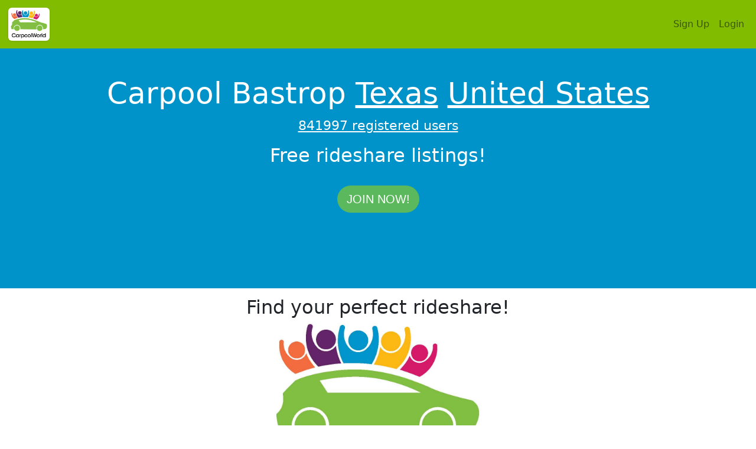

--- FILE ---
content_type: text/html; charset=UTF-8
request_url: https://www.carpoolworld.com/carpool.html?to=Bastrop&wc=USA,US&ws=TX&lat=30.1113000&lon=-97.3500790
body_size: 8747
content:
<!DOCTYPE html>
<html xmlns="https://www.w3.org/1999/xhtml"   xml:lang="EN" lang="EN" dir="ltr">
<head>
<title>Carpool Bastrop (TX) Texas Rideshare</title>
<meta http-equiv="Content-Type" content="text/html; charset=utf-8" />
<meta name="description" content="Carpool Bastrop (TX) Texas Rideshare. FREE, find a carpool to work, school or any trip. Build a private website for co-workers, parents or students!" />
<meta property="og:description" content="Carpool Bastrop (TX) Texas Rideshare. FREE, find a carpool to work, school or any trip. Build a private website for co-workers, parents or students!" />
<meta name="keywords" content="Bastrop,Texas,(TX),United States,USA,carpool,rideshare,vanpool,liftshare,carshare,trips,ride,carpooling,commute,website" />
<meta name="geo.position" content="30.1113;-97.350079" />
<meta name="geo.placename" content="Bastrop" />
<meta name="geo.country" content="US" />
<meta name="geo.region" content="US-TX" />
<meta property="og:title" content="CarpoolWorld"/>
<meta property="og:type" content="website"/>
<meta property="og:url" content="https://www.carpoolworld.com/"/>
<meta property="og:image" content="https://www.carpoolworld.com/images/logo_v3/carpoolworld_logo_3_200.png"/>
<meta property="fb:admins" content="carpoolworld"/>
<meta property="fb:app_id" content="121054607923167"/>
<meta property="og:locale" content="en_US" />
<meta name="apple-mobile-web-app-capable" content="yes" />
<meta name="apple-mobile-web-app-status-bar-style" content="black" />

<link rel="alternate" type="application/rss+xml" href="https://www.carpoolworld.com/carpool.html?RSS=GO&olat=30.1113&olon=-97.350079&lat=30.1113&lon=-97.350079&home_street=&hf=Bastrop&hp=TX&hz=&hc=USA,US&rh=3&to=Bastrop&ws=TX&wz=&wc=USA,US&rw=0.9&nh=&event=" title="carpoolworld.com latest carpool rides Carpool Bastrop" />


<link rel="alternate" href="https://www.carpoolworld.com/carpool.html?form_language=EN&olat=30.1113&olon=-97.350079&lat=30.1113&lon=-97.350079&home_street=&hf=Bastrop&hp=TX&hz=&hc=USA,US&rh=3&to=Bastrop&ws=TX&wz=&wc=USA,US&rw=0.9&nh=&event=" hreflang="en" />	
<link rel="alternate" href="https://www.carpoolworld.com/carpool.html?form_language=FR&olat=30.1113&olon=-97.350079&lat=30.1113&lon=-97.350079&home_street=&hf=Bastrop&hp=TX&hz=&hc=USA,US&rh=3&to=Bastrop&ws=TX&wz=&wc=USA,US&rw=0.9&nh=&event=" hreflang="fr" />
<link rel="alternate" href="https://www.carpoolworld.com/carpool.html?form_language=ES&olat=30.1113&olon=-97.350079&lat=30.1113&lon=-97.350079&home_street=&hf=Bastrop&hp=TX&hz=&hc=USA,US&rh=3&to=Bastrop&ws=TX&wz=&wc=USA,US&rw=0.9&nh=&event=" hreflang="es" />
	


<script type="application/ld+json">
{
  "@context" : "http://schema.org",
  "@type" : "Organization",
  "url" : "https://www.carpoolworld.com/",
  "sameAs" : ["https://www.facebook.com/Carpoolworld-43352179145/",	 	 			
              "https://twitter.com/carpoolworld"],  
  "name" : "carpoolworld.com",
  "description" : "Carpoolworld connects commuters and one-time travelers everywhere to save money and reduce environmental impacts by sharing their transportation for similar and compatible journeys",
  "logo": "https://www.carpoolworld.com/images/logo_v3/carpoolworld_logo_3_200.png",
  "areaServed" : ["US","CA","AF","AL","DZ","AS","AD","AO","AI","AQ","AG","AR","AM","AW","AU","AT","AJ","BS","BH","BD","BB","BY","BE","BZ","BJ","BM","BT","BO","BA","BW","BV","BR","IO","BN","BG","BF","BI","BY","KH","CM","CV","KY","CF","TD","CL","CN","CX","CC","CO","KM","CG","ZR","CK","CR","HR","CU","CY","CZ","DK","DJ","DM","DO","TP","EC","EG","SV","GQ","ER","EE","ET","FK","FO","FJ","FI","FR","GF","PF","TF","GA","GM","GE","DE","GH","GI","UK","GR","GL","GD","GP","GU","GT","GN","GW","GY","HT","HM","VA","HN","HK","HU","IS","IN","ID","IR","IQ","IE","IL","IT","JM","JP","JO","KZ","KE","KI","KR","KW","KG","LA","LV","LB","LS","LR","LY","LI","LT","LU","MO","MK","MG","MW","MY","MV","ML","MT","MH","MQ","MR","MU","YT","MX","FM","MD","MC","MN","MS","MA","MZ","MM","NA","NR","NP","NL","AN","NC","NZ","NI","NE","NG","NU","NF","MP","NO","OM","PK","PW","PA","PG","PY","PE","PH","PN","PL","PT","PR","QA","RE","RO","RU","RW","KN","LC","VC","WS","SM","ST","SA","SN","SC","SL","SG","SK","SI","SB","SO","ZA","GS","ES","LK","SH","PM","SD","SR","SJ","SZ","SE","CH","SY","TW","TJ","TZ","TH","TG","TK","TO","TT","TN","TR","TM","TC","TV","UG","UA","AE","UM","UY","UZ","VU","UE","VN","VG","VI","WF","EH","YE","ZM","ZW","CI","RS","ME"],
  "contactPoint": [
  { "@type": "ContactPoint",
    "telephone": "+1-908-456-6637",
    "contactType": "Sales",
    "availableLanguage" : ["English","French"]}
	]  
}
</script>
<script type="application/ld+json">
{
  "@context" : "http://schema.org",  
  "@type" : "WebSite",
  "name" : "carpoolworld.com",
  "url" : "https://www.carpoolworld.com/",
  "description" :"Carpool Bastrop Texas United States"  
}
</script>				
				
	<meta name="viewport" content="width=device-width, initial-scale=1, maximum-scale=1">
	<meta name="theme-color" content="#82BC00"/>
	<link href="https://cdn.jsdelivr.net/npm/bootstrap@5.1.1/dist/css/bootstrap.min.css" rel="stylesheet" integrity="sha384-F3w7mX95PdgyTmZZMECAngseQB83DfGTowi0iMjiWaeVhAn4FJkqJByhZMI3AhiU" crossorigin="anonymous">
<link href="https://www.carpoolworld.com/sass_style_2021.css" rel="stylesheet" >
	<link rel="shortcut icon" type="image/x-icon" href="https://www.carpoolworld.com/favicon.ico"  />
	
	<script src="https://ajax.googleapis.com/ajax/libs/jquery/1.12.4/jquery.min.js"></script>
	<script src="https://ajax.googleapis.com/ajax/libs/jqueryui/1.12.1/jquery-ui.min.js"></script>
	<link rel="manifest" href="manifest.json" >
	
	<script defer type="text/javascript" src="https://www.carpoolworld.com/jquery-eu-cookie-law-popup.js"></script>
	
	<script src="https://www.carpoolworld.com/scrollreveal.min.js"></script>
	<script defer type="text/javascript" src="https://www.carpoolworld.com/base_effect_script.js"></script>
	
</head>
<body id="page-top">
	<nav id="mainNav" class="navbar navbar-expand-lg navbar-light navbar-custom fixed-top" >
  <div class="container-fluid">
  	<a  class="top_logo_box navbar-brand" href="https://www.carpoolworld.com/carpool_ride.html"><img src="https://www.carpoolworld.com/images/logo_v3/carpoolworld_logo_3_200.png" alt="carpoolworld.com"  class="border-0 top_logo_width img-polaroid img-thumbnail" width="70" height="56"/></a>

    <button class="navbar-toggler" type="button" data-bs-toggle="collapse" data-bs-target="#navbarTogglerMainMenu" aria-controls="navbarTogglerMainMenu" aria-expanded="false" aria-label="Toggle navigation">
      <span class="navbar-toggler-icon"></span>
    </button><div class="collapse navbar-collapse float-start" id="navbarTogglerMainMenu" >  <ul class="navbar-nav me-auto mb-2 mb-lg-0" >   
  


</ul> <ul class="nav navbar-nav navbar-right" > 
			<li class="nav-item">
			<a class="nav-link" href="/join.html">Sign Up</a>
			</li>
			<li class="nav-item"><a class="nav-link" href="/login.html">
			<i class="fas fa-user"></i> Login</a>
			</li>
		</ul>
		
</div>
</div>
	</div>
	</nav>
		
	<div class="jumbotron jumbotron-alternate-4" >
		<div class="container">
		<h1 class="text-break">Carpool Bastrop  <a href="https://www.carpoolworld.com/carpool_Texas_USA_favorites.html">Texas</a> <a href="https://www.carpoolworld.com/carpool_UNITED_STATES_favorites.html">United States</a></h1>
		<p><a href="/free-carpool-listings.html" title="registered users">841997 registered users</a></p><h2>Free rideshare listings!</h2>
		<br/><a class="btn btn-success btn-lg btn-rounded sr-icons" href="join.html">Join now!</a>
	</div>
	</div>
<div class="jumbotron jumbotron-alternate-2 nopadding-top-smallpbot">
	<div class="container">
		<h2>Find your perfect rideshare!</h2><div class="text-center padding_1"><img src="/images/logo_v3/carpool_map.jpg" class="full_image_centered"  alt="Carpool map" />
			</div>
			</div>
		<div class="alternate-3">
			<div class="container">	
		
		<h3 class="text-center fw-lighter">Carpool listings</h3>
	
	<div class="row mb-2">
	
	<div class="col">
		<div class="card  bg-light">
  
		<div class="card-header">
		 <div class="row">		
		 	<div class="offset-10 col-2 text-end"></div></div></div>
		 <div class="card-body">
		<div class="row">
			<div class="col-12 text-center">
				<h4><a class="fs-2 fw-light text-decoration-none" title="Find more trips from Killeen to Pflugerville, Texas, United States"  data-bs-toggle="tooltip" data-bs-placement="bottom" href="https://www.carpoolworld.com/carpool_.html?hf=Killeen&hp=TX&hz=&hc=USA%2CUS&to=Pflugerville&ws=TX&wz=78660&wc=USA%2CUS&olat=31.1212466&olon=-97.7331690&lat=30.4318656&lon=-97.5992147"  >Killeen to Pflugerville, Texas, United States</a></h4>
			</div>
		</div><div class="col-12 col-sm-12 col-md-12 text-center"><span class="fs-4">Passenger</span></div>
			<div class="col-12 col-sm-12 col-md-12 text-center fs-4">Mon Tue Wed Thu Sun  6pm - 4:45am<br/>Regular Schedule (Return)		
		</div><div class="row"></div>
		 </div>
			</div>
	<div class="row mb-2">
	
	<div class="col">
		<div class="card  bg-light">
  
		<div class="card-header">
		 <div class="row">		
		 	<div class="offset-10 col-2 text-end"></div><div class="col-12 text-center text-muted"><small>#carpool #vanpool #taxishare</small></div></div></div>
		 <div class="card-body">
		<div class="row">
			<div class="col-12 text-center">
				<h4><a class="fs-2 fw-light text-decoration-none" title="Find more trips from Pflugerville to Austin, Texas, United States"  data-bs-toggle="tooltip" data-bs-placement="bottom" href="https://www.carpoolworld.com/carpool_.html?hf=Pflugerville&hp=TX&hz=79660&hc=USA%2CUS&to=Austin&ws=TX&wz=78744&wc=USA%2CUS&olat=30.4383252&olon=-97.5583025&lat=30.2073826&lon=-97.7242408"  >Pflugerville to Austin, Texas, United States</a></h4>
			</div>
		</div><div class="col-12 col-sm-12 col-md-12 text-center"><span class="fs-4">Passenger</span></div>
			<div class="col-12 col-sm-12 col-md-12 text-center fs-4">Mon Tue Wed Thu  7:30am - 4:45pm<br/>Regular Schedule (Return)		
		</div><div class="row">
		<div class="col-12 text-center more lead">
			 I&#039;ll be traveling to office on regularly.

I need carpool ASAP.
To discuss please reach out to me on my number.
			</div></div>
		 </div>
			</div>
	<div class="row mb-2">
	
	<div class="col">
		<div class="card  bg-light">
  
		<div class="card-header">
		 <div class="row">		
		 	<div class="offset-10 col-2 text-end"></div><div class="col-12 text-center text-muted"><small>#carpool #vanpool #taxishare #masstransportation</small></div></div></div>
		 <div class="card-body">
		<div class="row">
			<div class="col-12 text-center">
				<h4><a class="fs-2 fw-light text-decoration-none" title="Find more trips from Temple to Austin Texas, Texas, United States"  data-bs-toggle="tooltip" data-bs-placement="bottom" href="https://www.carpoolworld.com/carpool_.html?hf=Temple&hp=TX&hz=&hc=USA%2CUS&to=Austin+Texas&ws=TX&wz=&wc=USA%2CUS&olat=30.3507959&olon=-97.6418435&lat=30.2671530&lon=-97.7430608"  >Temple to Austin Texas, Texas, United States</a></h4>
			</div>
		</div><div class="col-12 col-sm-12 col-md-12 text-center"><div><span class="fs-4">Driver or passenger</span></div></div>
			<div class="col-12 col-sm-12 col-md-12 text-center fs-4">Flexible  (Return)		
		</div><div class="row">
		<div class="col-12 text-center more lead">
			 Need to be in Austin around 7:30 am and return to Temple around 6 pm 
			</div></div>
		 </div>
			</div>
	<div class="row mb-2">
	
	<div class="col">
		<div class="card  bg-light">
  
		<div class="card-header">
		 <div class="row">		
		 	<div class="offset-10 col-2 text-end"></div><div class="col-12 text-center text-muted"><small>#carpool</small></div></div></div>
		 <div class="card-body">
		<div class="row">
			<div class="col-12 text-center">
				<h4><a class="fs-2 fw-light text-decoration-none" title="Find more trips from Leander to Austin, Texas, United States"  data-bs-toggle="tooltip" data-bs-placement="bottom" href="https://www.carpoolworld.com/carpool_.html?hf=Leander&hp=TX&hz=78641&hc=USA%2CUS&to=Austin&ws=TX&wz=78703&wc=USA%2CUS&olat=30.5639319&olon=-97.7744162&lat=30.2700075&lon=-97.7522941"  >Leander to Austin, Texas, United States</a></h4>
			</div>
		</div><div class="col-12 col-sm-12 col-md-12 text-center"><span class="fs-4">Passenger</span></div>
			<div class="col-12 col-sm-12 col-md-12 text-center fs-4">Mon Tue Wed Thu Sun  8am - 4:30pm<br/>Regular Schedule (Return)		
		</div><div class="row">
		<div class="col-12 text-center more lead">
			 I am looking for Female car pool, round trip from my home in Leander to office in Austin. Please send me an email so that we can share contact and then discuss.
			</div></div>
		 </div>
			</div>
	<div class="row mb-2">
	
	<div class="col">
		<div class="card  bg-light">
  
		<div class="card-header">
		 <div class="row">		
		 	<div class="offset-10 col-2 text-end"></div><div class="col-12 text-center text-muted"><small>#carpool #vanpool</small></div></div></div>
		 <div class="card-body">
		<div class="row">
			<div class="col-12 text-center">
				<h4><a class="fs-2 fw-light text-decoration-none" title="Find more trips from Austin to Austin, Texas, United States"  data-bs-toggle="tooltip" data-bs-placement="bottom" href="https://www.carpoolworld.com/carpool_.html?hf=Austin&hp=TX&hz=78751&hc=USA%2CUS&to=Austin&ws=TX&wz=78759&wc=USA%2CUS&olat=30.3164786&olon=-97.7222512&lat=30.4317151&lon=-97.7659713"  >Austin to Austin, Texas, United States</a></h4>
			</div>
		</div><div class="col-12 col-sm-12 col-md-12 text-center"><span class="fs-4">Passenger</span></div>
			<div class="col-12 col-sm-12 col-md-12 text-center fs-4">Tue Wed Thu Fri  7:45am - 5:15pm<br/>Regular Schedule (Return)		
		</div><div class="row"></div>
		 </div>
			</div>
	<div class="row mb-2">
	
	<div class="col">
		<div class="card  bg-light">
  
		<div class="card-header">
		 <div class="row">		
		 	<div class="offset-10 col-2 text-end"></div><div class="col-12 text-center text-muted"><small>#carpool #vanpool</small></div></div></div>
		 <div class="card-body">
		<div class="row">
			<div class="col-12 text-center">
				<h4><a class="fs-2 fw-light text-decoration-none" title="Find more trips from Austin to Austin, Texas, United States"  data-bs-toggle="tooltip" data-bs-placement="bottom" href="https://www.carpoolworld.com/carpool_.html?hf=Austin&hp=TX&hz=78726&hc=USA%2CUS&to=Austin&ws=TX&wz=78731&wc=USA%2CUS&olat=30.4184722&olon=-97.8424810&lat=30.3490277&lon=-97.7761373"  >Austin to Austin, Texas, United States</a></h4>
			</div>
		</div><div class="col-12 col-sm-12 col-md-12 text-center"><span class="fs-4">Passenger</span></div>
			<div class="col-12 col-sm-12 col-md-12 text-center fs-4">Tue Wed Thu Fri Sat  8:45am - 5pm<br/>Regular Schedule (Return)		
		</div><div class="row"></div>
		 </div>
			</div>
	<div class="row mb-2">
	
	<div class="col">
		<div class="card  bg-light">
  
		<div class="card-header">
		 <div class="row">		
		 	<div class="offset-10 col-2 text-end"></div><div class="col-12 text-center text-muted"><small>#carpool</small></div></div></div>
		 <div class="card-body">
		<div class="row">
			<div class="col-12 text-center">
				<h4><a class="fs-2 fw-light text-decoration-none" title="Find more trips from Leander to Leander Leander Middle School, Texas, United States"  data-bs-toggle="tooltip" data-bs-placement="bottom" href="https://www.carpoolworld.com/carpool_.html?hf=Leander&hp=TX&hz=78641&hc=USA%2CUS&to=Leander&ws=TX&wz=78641&wc=USA%2CUS&olat=30.5627077&olon=-97.8830156&lat=30.5737659&lon=-97.8523530"  >Leander to Leander Leander Middle School, Texas, United States</a></h4>
			</div>
		</div><div class="col-12 col-sm-12 col-md-12 text-center"><span class="fs-4">Passenger</span></div>
			<div class="col-12 col-sm-12 col-md-12 text-center fs-4">Tue Wed Thu Fri  8:30am - 4:15pm<br/>Regular Schedule (Return)		
		</div><div class="row">
		<div class="col-12 text-center more lead">
			 Will pay $20 each day for 1.5 miles trip x 4days a week to Drop off & Pick up at LMS on Tuesday, Wednesday, Thursday, Friday which is total $80.00 for 4 days. Drop off 8:20am and pick up at 4:20pm Tuesdays, Wednesdays, Thursdays, Fridays.
			</div></div>
		 </div>
			</div>
	<div class="row mb-2">
	
	<div class="col">
		<div class="card  bg-light">
  
		<div class="card-header">
		 <div class="row">		
		 	<div class="offset-10 col-2 text-end"></div><div class="col-12 text-center text-muted"><small>#carpool #vanpool #taxishare</small></div></div></div>
		 <div class="card-body">
		<div class="row">
			<div class="col-12 text-center">
				<h4><a class="fs-2 fw-light text-decoration-none" title="Find more trips from Schertz to Austin, Texas, United States"  data-bs-toggle="tooltip" data-bs-placement="bottom" href="https://www.carpoolworld.com/carpool_.html?hf=Schertz&hp=TX&hz=78154&hc=USA%2CUS&to=Austin&ws=TX&wz=78723&wc=USA%2CUS&olat=29.5877326&olon=-98.3301732&lat=30.2996066&lon=-97.7063685"  >Schertz to Austin, Texas, United States</a></h4>
			</div>
		</div><div class="col-12 col-sm-12 col-md-12 text-center"><span class="fs-4">Passenger</span></div>
			<div class="col-12 col-sm-12 col-md-12 text-center fs-4">Tue Wed Thu Fri  9am - 5pm<br/>Regular Schedule (Return)		
		</div><div class="row">
		<div class="col-12 text-center more lead">
			 Teacher retirement office 
			</div></div>
		 </div>
			</div>
	<div class="row mb-2">
	
	<div class="col">
		<div class="card  bg-light">
  
		<div class="card-header">
		 <div class="row">		
		 	<div class="offset-10 col-2 text-end"></div><div class="col-12 text-center text-muted"><small>#carpool #vanpool</small></div></div></div>
		 <div class="card-body">
		<div class="row">
			<div class="col-12 text-center">
				<h4><a class="fs-2 fw-light text-decoration-none" title="Find more trips from Leander Summerlyn Community Pool to Round Rock Kia Of Round Rock, Texas, United States"  data-bs-toggle="tooltip" data-bs-placement="bottom" href="https://www.carpoolworld.com/carpool_.html?hf=Leander&hp=TX&hz=78641&hc=USA%2CUS&to=Round+Rock&ws=TX&wz=78665&wc=USA%2CUS&olat=30.6325617&olon=-97.8700130&lat=30.5406697&lon=-97.6911872"  >Leander Summerlyn Community Pool to Round Rock Kia Of Round Rock, Texas, United States</a></h4>
			</div>
		</div><div class="col-12 col-sm-12 col-md-12 text-center"><span class="fs-4">Passenger</span></div>
			<div class="col-12 col-sm-12 col-md-12 text-center fs-4">Mon Tue Wed Thu Fri  6:30am - 5:30pm<br/>Regular Schedule (Return)		
		</div><div class="row"></div>
		 </div>
			</div>
	<div class="row mb-2">
	
	<div class="col">
		<div class="card  bg-light">
  
		<div class="card-header">
		 <div class="row">		
		 	<div class="offset-10 col-2 text-end"></div><div class="col-12 text-center text-muted"><small>#carpool</small></div></div></div>
		 <div class="card-body">
		<div class="row">
			<div class="col-12 text-center">
				<h4><a class="fs-2 fw-light text-decoration-none" title="Find more trips from Temple to Austin, Texas, United States"  data-bs-toggle="tooltip" data-bs-placement="bottom" href="https://www.carpoolworld.com/carpool_.html?hf=Temple&hp=TE&hz=76504&hc=USA%2CUS&to=Austin&ws=TX&wz=78702&wc=USA%2CUS&olat=31.1156237&olon=-97.4325233&lat=30.2565398&lon=-97.7097608"  >Temple to Austin, Texas, United States</a></h4>
			</div>
		</div><div class="col-12 col-sm-12 col-md-12 text-center"><div><span class="fs-4">Passenger</span></div></div>
			<div class="col-12 col-sm-12 col-md-12 text-center fs-4">Flexible  (Return)		
		</div><div class="row"></div>
		 </div>
			</div>
	<div class="row mb-2">
	
	<div class="col">
		<div class="card  bg-light">
  
		<div class="card-header">
		 <div class="row">		
		 	<div class="offset-10 col-2 text-end"></div><div class="col-12 text-center text-muted"><small>#carpool #vanpool</small></div></div></div>
		 <div class="card-body">
		<div class="row">
			<div class="col-12 text-center">
				<h4><a class="fs-2 fw-light text-decoration-none" title="Find more trips from Schertz to Austin Tesla Giga Texas, Texas, United States"  data-bs-toggle="tooltip" data-bs-placement="bottom" href="https://www.carpoolworld.com/carpool_.html?hf=Schertz&hp=TX&hz=&hc=USA%2CUS&to=Austin&ws=TX&wz=78725&wc=USA%2CUS&olat=29.5609958&olon=-98.2673574&lat=30.2248156&lon=-97.6195480"  >Schertz to Austin Tesla Giga Texas, Texas, United States</a></h4>
			</div>
		</div><div class="col-12 col-sm-12 col-md-12 text-center"><span class="fs-4">Passenger</span></div>
			<div class="col-12 col-sm-12 col-md-12 text-center fs-4">Mon Tue Wed Thu Fri  6am - 4:30pm<br/>Regular Schedule (Return)		
		</div><div class="row"></div>
		 </div>
			</div>
	<div class="row mb-2">
	
	<div class="col">
		<div class="card  bg-light">
  
		<div class="card-header">
		 <div class="row">		
		 	<div class="offset-10 col-2 text-end"></div><div class="col-12 text-center text-muted"><small>#carpool #vanpool #taxishare</small></div></div></div>
		 <div class="card-body">
		<div class="row">
			<div class="col-12 text-center">
				<h4><a class="fs-2 fw-light text-decoration-none" title="Find more trips from Georgetown to Austin, Texas, United States"  data-bs-toggle="tooltip" data-bs-placement="bottom" href="https://www.carpoolworld.com/carpool_.html?hf=Georgetown&hp=TX&hz=&hc=USA%2CUS&to=Austin&ws=TX&wz=&wc=USA%2CUS&olat=30.6332618&olon=-97.6779842&lat=30.2671530&lon=-97.7430608"  >Georgetown to Austin, Texas, United States</a></h4>
			</div>
		</div><div class="col-12 col-sm-12 col-md-12 text-center"><span class="fs-4">Passenger</span></div>
			<div class="col-12 col-sm-12 col-md-12 text-center fs-4">Mon Tue Wed Thu Fri  8am - 4pm<br/>Regular Schedule (Return)		
		</div><div class="row"></div>
		 </div>
			</div>
	<div class="row mb-2">
	
	<div class="col">
		<div class="card  bg-light">
  
		<div class="card-header">
		 <div class="row">		
		 	<div class="offset-10 col-2 text-end"></div><div class="col-12 text-center text-muted"><small>#carpool #vanpool</small></div></div></div>
		 <div class="card-body">
		<div class="row">
			<div class="col-12 text-center">
				<h4><a class="fs-2 fw-light text-decoration-none" title="Find more trips from Austin to Austin, Texas, United States"  data-bs-toggle="tooltip" data-bs-placement="bottom" href="https://www.carpoolworld.com/carpool_.html?hf=Austin&hp=TX&hz=78729&hc=USA%2CUS&to=Austin&ws=TX&wz=78758&wc=USA%2CUS&olat=30.4670116&olon=-97.7863317&lat=30.3825137&lon=-97.7213916"  >Austin to Austin, Texas, United States</a></h4>
			</div>
		</div><div class="col-12 col-sm-12 col-md-12 text-center"><span class="fs-4">Passenger</span></div>
			<div class="col-12 col-sm-12 col-md-12 text-center fs-4">Tue Wed Thu Fri Sat  11:30am - 9pm<br/>Regular Schedule (Return)		
		</div><div class="row">
		<div class="col-12 text-center more lead">
			 I need a carpool traveling to and from work. Company is Spectrum.
			</div></div>
		 </div>
			</div>
	<div class="row mb-2">
	
	<div class="col">
		<div class="card  bg-light">
  
		<div class="card-header">
		 <div class="row">		
		 	<div class="offset-10 col-2 text-end"></div><div class="col-12 text-center text-muted"><small>#carpool #vanpool</small></div></div></div>
		 <div class="card-body">
		<div class="row">
			<div class="col-12 text-center">
				<h4><a class="fs-2 fw-light text-decoration-none" title="Find more trips from Dallas to Austin, Texas, United States"  data-bs-toggle="tooltip" data-bs-placement="bottom" href="https://www.carpoolworld.com/carpool_.html?hf=Dallas&hp=TX&hz=&hc=USA%2CUS&to=Austin&ws=TX&wz=&wc=USA%2CUS&olat=32.7766642&olon=-96.7969879&lat=30.2671530&lon=-97.7430608"  >Dallas to Austin, Texas, United States</a></h4>
			</div>
		</div><div class="col-12 col-sm-12 col-md-12 text-center"><div><span class="fs-4">Passenger</span></div></div>
			<div class="col-12 col-sm-12 col-md-12 text-center fs-4">Flexible  (Return)		
		</div><div class="row"></div>
		 </div>
			</div>
	<div class="row mb-2">
	
	<div class="col">
		<div class="card  bg-light">
  
		<div class="card-header">
		 <div class="row">		
		 	<div class="offset-10 col-2 text-end"></div><div class="col-12 text-center text-muted"><small>#carpool #vanpool #taxishare</small></div></div></div>
		 <div class="card-body">
		<div class="row">
			<div class="col-12 text-center">
				<h4><a class="fs-2 fw-light text-decoration-none" title="Find more trips from Leander to Austin Texas Department Of Transportation Consolidated Austin-area Campus, Texas, United States"  data-bs-toggle="tooltip" data-bs-placement="bottom" href="https://www.carpoolworld.com/carpool_.html?hf=Leander&hp=TX&hz=78641&hc=USA%2CUS&to=Austin&ws=TX&wz=78744&wc=USA%2CUS&olat=30.5445320&olon=-97.7946419&lat=30.2033582&lon=-97.7221548"  >Leander to Austin Texas Department Of Transportation Consolidated Austin-area Campus, Texas, United States</a></h4>
			</div>
		</div><div class="col-12 col-sm-12 col-md-12 text-center"><span class="fs-4">Passenger</span></div>
			<div class="col-12 col-sm-12 col-md-12 text-center fs-4">Mon Tue Wed Thu Fri  8:30am - 3pm<br/>Regular Schedule (Return)		
		</div><div class="row"></div>
		 </div>
			</div>
	<div class="row mb-2">
	
	<div class="col">
		<div class="card  bg-light">
  
		<div class="card-header">
		 <div class="row">		
		 	<div class="offset-10 col-2 text-end"></div><div class="col-12 text-center text-muted"><small>#vanpool #taxishare</small></div></div></div>
		 <div class="card-body">
		<div class="row">
			<div class="col-12 text-center">
				<h4><a class="fs-2 fw-light text-decoration-none" title="Find more trips from Georgetown to Austin North Austin, Texas, United States"  data-bs-toggle="tooltip" data-bs-placement="bottom" href="https://www.carpoolworld.com/carpool_.html?hf=Georgetown&hp=TX&hz=&hc=USA%2CUS&to=Austin&ws=TX&wz=&wc=USA%2CUS&olat=30.6332618&olon=-97.6779842&lat=30.3923316&lon=-97.7082240"  >Georgetown to Austin North Austin, Texas, United States</a></h4>
			</div>
		</div><div class="col-12 col-sm-12 col-md-12 text-center"><span class="fs-4">Passenger</span></div>
			<div class="col-12 col-sm-12 col-md-12 text-center fs-4">Mon Tue Wed Thu Fri  8am - 5pm<br/>Regular Schedule (Return)		
		</div><div class="row">
		<div class="col-12 text-center more lead">
			 I would like to carpool to North Austin Mets office
			</div></div>
		 </div>
			</div>
	<div class="row mb-2">
	
	<div class="col">
		<div class="card  bg-light">
  
		<div class="card-header">
		 <div class="row">		
		 	<div class="offset-10 col-2 text-end"></div><div class="col-12 text-center text-muted"><small>#carpool #vanpool</small></div></div></div>
		 <div class="card-body">
		<div class="row">
			<div class="col-12 text-center">
				<h4><a class="fs-2 fw-light text-decoration-none" title="Find more trips from Leander to Austin, Texas, United States"  data-bs-toggle="tooltip" data-bs-placement="bottom" href="https://www.carpoolworld.com/carpool_.html?hf=Leander&hp=TX&hz=&hc=USA%2CUS&to=Austin&ws=TX&wz=78744&wc=USA%2CUS&olat=30.5573818&olon=-97.8457725&lat=30.2053310&lon=-97.7176452"  >Leander to Austin, Texas, United States</a></h4>
			</div>
		</div><div class="col-12 col-sm-12 col-md-12 text-center"><div><span class="fs-4">Passenger</span></div></div>
			<div class="col-12 col-sm-12 col-md-12 text-center fs-4">Flexible  (Return)		
		</div><div class="row"></div>
		 </div>
			</div>
	<div class="row mb-2">
	
	<div class="col">
		<div class="card  bg-light">
  
		<div class="card-header">
		 <div class="row">		
		 	<div class="offset-10 col-2 text-end"></div><div class="col-12 text-center text-muted"><small>#carpool #vanpool #taxishare</small></div></div></div>
		 <div class="card-body">
		<div class="row">
			<div class="col-12 text-center">
				<h4><a class="fs-2 fw-light text-decoration-none" title="Find more trips from 208 Wild Lily Trl to Austin Roku, Texas, United States"  data-bs-toggle="tooltip" data-bs-placement="bottom" href="https://www.carpoolworld.com/carpool_.html?hf=208+Wild+Lily+Trl&hp=TX&hz=78628&hc=USA%2CUS&to=Austin&ws=TX&wz=78759&wc=USA%2CUS&olat=30.6080440&olon=-97.7728900&lat=30.3859357&lon=-97.7362505"  >208 Wild Lily Trl to Austin Roku, Texas, United States</a></h4>
			</div>
		</div><div class="col-12 col-sm-12 col-md-12 text-center"><span class="fs-4">Passenger</span></div>
			<div class="col-12 col-sm-12 col-md-12 text-center fs-4">Mon Tue Wed Thu Fri  7:45am - 5pm<br/>Regular Schedule (Return)		
		</div><div class="row"></div>
		 </div>
			</div>
	<div class="row mb-2">
	
	<div class="col">
		<div class="card  bg-light">
  
		<div class="card-header">
		 <div class="row">		
		 	<div class="offset-10 col-2 text-end"></div></div></div>
		 <div class="card-body">
		<div class="row">
			<div class="col-12 text-center">
				<h4><a class="fs-2 fw-light text-decoration-none" title="Find more trips from Pflugerville to Austin, Texas, United States"  data-bs-toggle="tooltip" data-bs-placement="bottom" href="https://www.carpoolworld.com/carpool_.html?hf=Pflugerville&hp=TX&hz=&hc=USA%2CUS&to=Austin&ws=TX&wz=&wc=USA%2CUS&olat=30.4759305&olon=-97.5609305&lat=30.4078412&lon=-97.6670191"  >Pflugerville to Austin, Texas, United States</a></h4>
			</div>
		</div><div class="col-12 col-sm-12 col-md-12 text-center"><div><span class="fs-4">Driver or passenger</span></div></div>
			<div class="col-12 col-sm-12 col-md-12 text-center fs-4">Flexible  (Return)		
		</div><div class="row"></div>
		 </div>
			</div>
	<div class="row mb-2">
	
	<div class="col">
		<div class="card  bg-light">
  
		<div class="card-header">
		 <div class="row">		
		 	<div class="offset-10 col-2 text-end"></div><div class="col-12 text-center text-muted"><small>#carpool #vanpool</small></div></div></div>
		 <div class="card-body">
		<div class="row">
			<div class="col-12 text-center">
				<h4><a class="fs-2 fw-light text-decoration-none" title="Find more trips from Round Rock Hillrock Drive to Hutto East Williamson County Higher Education Center, Texas, United States"  data-bs-toggle="tooltip" data-bs-placement="bottom" href="https://www.carpoolworld.com/carpool_.html?hf=Round+Rock&hp=TX&hz=78681&hc=USA%2CUS&to=Hutto&ws=TX&wz=78634&wc=USA%2CUS&olat=30.5093408&olon=-97.7319022&lat=30.5540733&lon=-97.5735778"  >Round Rock Hillrock Drive to Hutto East Williamson County Higher Education Center, Texas, United States</a></h4>
			</div>
		</div><div class="col-12 col-sm-12 col-md-12 text-center"><span class="fs-4">Passenger</span></div>
			<div class="col-12 col-sm-12 col-md-12 text-center fs-4">Mon Tue Wed Thu  7:30am - 4:30pm<br/>Regular Schedule (Return)		
		</div><div class="row">
		<div class="col-12 text-center more lead">
			 <br />Employment status: Full time Education related<br />In a carpool/vanpool, I'm Good listener<br />TV watching habits are:  I don't watch TV!<br />Language(s) spoken: Bengali Bangla, English, Hindi, Tamil<br />Interests: Crafts<br />Sense of humor is usually: Friendly<br />Situation: Married
			</div></div>
		 </div>
			</div>
	<div class="row mb-2">
	
	<div class="col">
		<div class="card  bg-light">
  
		<div class="card-header">
		 <div class="row">		
		 	<div class="offset-10 col-2 text-end"></div><div class="col-12 text-center text-muted"><small>#carpool #vanpool</small></div></div></div>
		 <div class="card-body">
		<div class="row">
			<div class="col-12 text-center">
				<h4><a class="fs-2 fw-light text-decoration-none" title="Find more trips from Austin to Austin, Texas, United States"  data-bs-toggle="tooltip" data-bs-placement="bottom" href="https://www.carpoolworld.com/carpool_.html?hf=Austin&hp=TX&hz=78757&hc=USA%2CUS&to=Austin&ws=TX&wz=78741&wc=USA%2CUS&olat=30.3464162&olon=-97.7196166&lat=30.2193950&lon=-97.7475470"  >Austin to Austin, Texas, United States</a></h4>
			</div>
		</div><div class="col-12 col-sm-12 col-md-12 text-center"><span class="fs-4">Passenger</span></div>
			<div class="col-12 col-sm-12 col-md-12 text-center fs-4">Mon Tue Wed Thu Fri  6:30am - 2:30pm<br/>Regular Schedule (Return)		
		</div><div class="row"></div>
		 </div>
			</div>
	<div class="row mb-2">
	
	<div class="col">
		<div class="card  bg-light">
  
		<div class="card-header">
		 <div class="row">		
		 	<div class="offset-10 col-2 text-end"></div></div></div>
		 <div class="card-body">
		<div class="row">
			<div class="col-12 text-center">
				<h4><a class="fs-2 fw-light text-decoration-none" title="Find more trips from Austin to Austin, Texas, United States"  data-bs-toggle="tooltip" data-bs-placement="bottom" href="https://www.carpoolworld.com/carpool_.html?hf=Austin&hp=TX&hz=78734&hc=USA%2CUS&to=Austin&ws=TX&wz=78701&wc=USA%2CUS&olat=30.3774583&olon=-97.9538170&lat=30.2721656&lon=-97.7402246"  >Austin to Austin, Texas, United States</a></h4>
			</div>
		</div><div class="col-12 col-sm-12 col-md-12 text-center"><span class="fs-4">Passenger</span></div>
			<div class="col-12 col-sm-12 col-md-12 text-center fs-4">Mon Tue Wed Thu Fri  7am - 5:15pm<br/>Regular Schedule (Return)		
		</div><div class="row"></div>
		 </div>
			</div>
	</div>
</div>

					<div class="jumbotron jumbotron-alternate-6 nopadding-top-smallpbot">
						<div class="container">
							<h3 class="text-center">Upcoming trips</h3>
							<div class="row mb-3">
								<div class="col-12">
								<div class="card">
						  			<div class="card-body">
										
	<div class="row">
	<div class="col-5"></div>
	<div class="col-3 text-center"><i class="far fa-calendar-alt"></i>
	</div>
	<div class="col-2 text-center">
		<i class="fas fa-car"></i>
	</div>
	<div class="col-2 text-center">
		<i class="fas fa-user"></i>
	</div>
	</div>

	<div class="row mb-1">
	<div class="col-5" ><a class="fs-5 fw-light text-decoration-none" title="Find more trips from Plano to Fort Worth, Texas, United States"  data-bs-toggle="tooltip" data-bs-placement="bottom" href="https://www.carpoolworld.com/carpool_.html?hf=Plano&hp=TX&hz=&hc=USA%2CUS&to=Fort+Worth&ws=TX&wz=76131&wc=USA%2CUS&olat=33.0198431&olon=-96.6988856&lat=32.8629792&lon=-97.3274210"  >Plano to Fort Worth</a></div><div class="col-3 text-center"><small>Flexible</small></div><div class="col-2 text-center"><small>1</small></div>
			<div class="col-2 text-center"><small>1</small></div>
	</div>
			
	<div class="row mb-1">
	<div class="col-5" ><a class="fs-5 fw-light text-decoration-none" title="Find more trips from Houston to Sugar Land, Texas, United States"  data-bs-toggle="tooltip" data-bs-placement="bottom" href="https://www.carpoolworld.com/carpool_.html?hf=Houston&hp=TX&hz=&hc=USA%2CUS&to=Sugar+Land&ws=TX&wz=&wc=USA%2CUS&olat=29.8500210&olon=-95.2612790&lat=29.5645865&lon=-95.6438151"  >Houston to Sugar Land</a></div><div class="col-3 text-center"><small>Flexible</small></div><div class="col-2 text-center"><small>1</small></div>
			<div class="col-2 text-center"><small>1</small></div>
	</div>
			
	<div class="row mb-1">
	<div class="col-5" ><a class="fs-5 fw-light text-decoration-none" title="Find more trips from Houston to Kansas City, Texas, United States"  data-bs-toggle="tooltip" data-bs-placement="bottom" href="https://www.carpoolworld.com/carpool_.html?hf=Houston&hp=TX&hz=&hc=USA%2CUS&to=Kansas+City&ws=MO&wz=&wc=USA%2CUS&olat=29.7604267&olon=-95.3698028&lat=39.0997265&lon=-94.5785667"  >Houston to Kansas City</a></div><div class="col-3 text-center"><small>Flexible</small></div><div class="col-2 text-center"><small>4</small></div>
			<div class="col-2 text-center"><small>1</small></div>
	</div>
			
	<div class="row mb-1">
	<div class="col-5" ><a class="fs-5 fw-light text-decoration-none" title="Find more trips from Garland to Olive Branch, Texas, United States"  data-bs-toggle="tooltip" data-bs-placement="bottom" href="https://www.carpoolworld.com/carpool_.html?hf=Garland&hp=TX&hz=75040&hc=USA%2CUS&to=Olive+Branch&ws=MS&wz=38654&wc=USA%2CUS&olat=32.9219335&olon=-96.6088922&lat=34.8995570&lon=-89.7970810"  >Garland to Olive Branch</a></div><div class="col-3 text-center"><small>Flexible</small></div><div class="col-2 text-center"><small>-</small></div>
			<div class="col-2 text-center"><small>1</small></div>
	</div>
			
	<div class="row mb-1">
	<div class="col-5" ><a class="fs-5 fw-light text-decoration-none" title="Find more trips from Irving to Plano, Texas, United States"  data-bs-toggle="tooltip" data-bs-placement="bottom" href="https://www.carpoolworld.com/carpool_.html?hf=Irving&hp=TX&hz=&hc=USA%2CUS&to=Plano&ws=TX&wz=&wc=USA%2CUS&olat=32.8140177&olon=-96.9488945&lat=33.0198431&lon=-96.6988856"  >Irving to Plano</a></div><div class="col-3 text-center"><small>Flexible</small></div><div class="col-2 text-center"><small>3</small></div>
			<div class="col-2 text-center"><small>-</small></div>
	</div>
			
	<div class="row mb-1">
	<div class="col-5" ><a class="fs-5 fw-light text-decoration-none" title="Find more trips from Lewisville to Southlake, Texas, United States"  data-bs-toggle="tooltip" data-bs-placement="bottom" href="https://www.carpoolworld.com/carpool_.html?hf=Lewisville&hp=TX&hz=75067&hc=USA%2CUS&to=Southlake&ws=TX&wz=76092&wc=USA%2CUS&olat=32.9957636&olon=-96.9882680&lat=32.9783955&lon=-97.1608439"  >Lewisville to Southlake</a></div><div class="col-3 text-center"><small>Flexible</small></div><div class="col-2 text-center"><small>-</small></div>
			<div class="col-2 text-center"><small>1</small></div>
	</div>
			
	<div class="row mb-1">
	<div class="col-5" ><a class="fs-5 fw-light text-decoration-none" title="Find more trips from Houston to North Carolina, Texas, United States"  data-bs-toggle="tooltip" data-bs-placement="bottom" href="https://www.carpoolworld.com/carpool_.html?hf=Houston&hp=TX&hz=&hc=USA%2CUS&to=North+Carolina&ws=NC&wz=&wc=USA%2CUS&olat=29.7600771&olon=-95.3701108&lat=35.7595731&lon=-79.0192997"  >Houston to North Carolina</a></div><div class="col-3 text-center"><small>Flexible</small></div><div class="col-2 text-center"><small>5</small></div>
			<div class="col-2 text-center"><small>1</small></div>
	</div>
			
	<div class="row mb-1">
	<div class="col-5" ><a class="fs-5 fw-light text-decoration-none" title="Find more trips from Garland to Irving, Texas, United States"  data-bs-toggle="tooltip" data-bs-placement="bottom" href="https://www.carpoolworld.com/carpool_.html?hf=Garland&hp=TX&hz=&hc=USA%2CUS&to=Irving&ws=TX&wz=&wc=USA%2CUS&olat=32.9136363&olon=-96.6364294&lat=32.8958605&lon=-96.9588229"  >Garland to Irving</a></div><div class="col-3 text-center"><small>Flexible</small></div><div class="col-2 text-center"><small>1</small></div>
			<div class="col-2 text-center"><small>1</small></div>
	</div>
			
	<div class="row mb-1">
	<div class="col-5" ><a class="fs-5 fw-light text-decoration-none" title="Find more trips from Irving to Garland, Texas, United States"  data-bs-toggle="tooltip" data-bs-placement="bottom" href="https://www.carpoolworld.com/carpool_.html?hf=Irving&hp=TX&hz=&hc=USA%2CUS&to=Garland&ws=TX&wz=&wc=USA%2CUS&olat=32.8958605&olon=-96.9588229&lat=32.9136363&lon=-96.6364294"  >Irving to Garland</a></div><div class="col-3 text-center"><small>Flexible</small></div><div class="col-2 text-center"><small>1</small></div>
			<div class="col-2 text-center"><small>1</small></div>
	</div>
			
	<div class="row mb-1">
	<div class="col-5" ><a class="fs-5 fw-light text-decoration-none" title="Find more trips from Coppell to Plano Capital One Campus, Texas, United States"  data-bs-toggle="tooltip" data-bs-placement="bottom" href="https://www.carpoolworld.com/carpool_.html?hf=Coppell&hp=TX&hz=75019&hc=USA%2CUS&to=Plano&ws=TX&wz=75024&wc=USA%2CUS&olat=32.9764128&olon=-96.9757436&lat=33.0848226&lon=-96.8102316"  >Coppell to Plano Capital One Campus</a></div><div class="col-3 text-center"><small>Flexible</small></div><div class="col-2 text-center"><small>-</small></div>
			<div class="col-2 text-center"><small>1</small></div>
	</div>
			
	<div class="row mb-1">
	<div class="col-5" ><a class="fs-5 fw-light text-decoration-none" title="Find more trips from Pflugerville to Austin, Texas, United States"  data-bs-toggle="tooltip" data-bs-placement="bottom" href="https://www.carpoolworld.com/carpool_.html?hf=Pflugerville&hp=TX&hz=&hc=USA%2CUS&to=Austin&ws=TX&wz=&wc=USA%2CUS&olat=30.4759305&olon=-97.5609305&lat=30.4078412&lon=-97.6670191"  >Pflugerville to Austin</a></div><div class="col-3 text-center"><small>Flexible</small></div><div class="col-2 text-center"><small>1</small></div>
			<div class="col-2 text-center"><small>1</small></div>
	</div>
			
	<div class="row mb-1">
	<div class="col-5" ><a class="fs-5 fw-light text-decoration-none" title="Find more trips from Leander to Austin, Texas, United States"  data-bs-toggle="tooltip" data-bs-placement="bottom" href="https://www.carpoolworld.com/carpool_.html?hf=Leander&hp=TX&hz=&hc=USA%2CUS&to=Austin&ws=TX&wz=78744&wc=USA%2CUS&olat=30.5573818&olon=-97.8457725&lat=30.2053310&lon=-97.7176452"  >Leander to Austin</a></div><div class="col-3 text-center"><small>Flexible</small></div><div class="col-2 text-center"><small>-</small></div>
			<div class="col-2 text-center"><small>1</small></div>
	</div>
			
	<div class="row mb-1">
	<div class="col-5" ><a class="fs-5 fw-light text-decoration-none" title="Find more trips from Coppell to Frisco Sedona, Texas, United States"  data-bs-toggle="tooltip" data-bs-placement="bottom" href="https://www.carpoolworld.com/carpool_.html?hf=Coppell&hp=TX&hz=75019&hc=USA%2CUS&to=Frisco&ws=TX&wz=75035&wc=USA%2CUS&olat=32.9764128&olon=-96.9757436&lat=33.1353602&lon=-96.8008971"  >Coppell to Frisco Sedona</a></div><div class="col-3 text-center"><small>Flexible</small></div><div class="col-2 text-center"><small>-</small></div>
			<div class="col-2 text-center"><small>1</small></div>
	</div>
			
	<div class="row mb-1">
	<div class="col-5" ><a class="fs-5 fw-light text-decoration-none" title="Find more trips from Dallas to Austin, Texas, United States"  data-bs-toggle="tooltip" data-bs-placement="bottom" href="https://www.carpoolworld.com/carpool_.html?hf=Dallas&hp=TX&hz=&hc=USA%2CUS&to=Austin&ws=TX&wz=&wc=USA%2CUS&olat=32.7766642&olon=-96.7969879&lat=30.2671530&lon=-97.7430608"  >Dallas to Austin</a></div><div class="col-3 text-center"><small>Flexible</small></div><div class="col-2 text-center"><small>-</small></div>
			<div class="col-2 text-center"><small>1</small></div>
	</div>
			
	<div class="row mb-1">
	<div class="col-5" ><a class="fs-5 fw-light text-decoration-none" title="Find more trips from Temple to Austin, Texas, United States"  data-bs-toggle="tooltip" data-bs-placement="bottom" href="https://www.carpoolworld.com/carpool_.html?hf=Temple&hp=TE&hz=76504&hc=USA%2CUS&to=Austin&ws=TX&wz=78702&wc=USA%2CUS&olat=31.1156237&olon=-97.4325233&lat=30.2565398&lon=-97.7097608"  >Temple to Austin</a></div><div class="col-3 text-center"><small>Flexible</small></div><div class="col-2 text-center"><small>-</small></div>
			<div class="col-2 text-center"><small>2</small></div>
	</div>
			
	<div class="row mb-1">
	<div class="col-5" ><a class="fs-5 fw-light text-decoration-none" title="Find more trips from Pearland to Houston Michael E. Debakey Va Medical Center, Texas, United States"  data-bs-toggle="tooltip" data-bs-placement="bottom" href="https://www.carpoolworld.com/carpool_.html?hf=Pearland&hp=TX&hz=77584&hc=USA%2CUS&to=Houston&ws=TX&wz=77030&wc=USA%2CUS&olat=29.5741574&olon=-95.3614383&lat=29.7000343&lon=-95.3888407"  >Pearland to Houston Michael E. Debakey Va Medical Center</a></div><div class="col-3 text-center"><small>Flexible</small></div><div class="col-2 text-center"><small>-</small></div>
			<div class="col-2 text-center"><small>1</small></div>
	</div>
			
	<div class="row mb-1">
	<div class="col-5" ><a class="fs-5 fw-light text-decoration-none" title="Find more trips from Wilmer to Dallas Parkland Health, Texas, United States"  data-bs-toggle="tooltip" data-bs-placement="bottom" href="https://www.carpoolworld.com/carpool_.html?hf=Wilmer&hp=TX&hz=&hc=USA%2CUS&to=Dallas&ws=TX&wz=75235&wc=USA%2CUS&olat=32.5971558&olon=-96.6872571&lat=32.8127279&lon=-96.8358337"  >Wilmer to Dallas Parkland Health</a></div><div class="col-3 text-center"><small>Flexible</small></div><div class="col-2 text-center"><small>-</small></div>
			<div class="col-2 text-center"><small>1</small></div>
	</div>
			
	<div class="row mb-1">
	<div class="col-5" ><a class="fs-5 fw-light text-decoration-none" title="Find more trips from Temple to Austin Texas, Texas, United States"  data-bs-toggle="tooltip" data-bs-placement="bottom" href="https://www.carpoolworld.com/carpool_.html?hf=Temple&hp=TX&hz=&hc=USA%2CUS&to=Austin+Texas&ws=TX&wz=&wc=USA%2CUS&olat=30.3507959&olon=-97.6418435&lat=30.2671530&lon=-97.7430608"  >Temple to Austin Texas</a></div><div class="col-3 text-center"><small>Flexible</small></div><div class="col-2 text-center"><small>1</small></div>
			<div class="col-2 text-center"><small>1</small></div>
	</div>
			
	<div class="row mb-1">
	<div class="col-5" ><a class="fs-5 fw-light text-decoration-none" title="Find more trips from San Antonio to San Antonio Bamc Visitor Center, Texas, United States"  data-bs-toggle="tooltip" data-bs-placement="bottom" href="https://www.carpoolworld.com/carpool_.html?hf=San+Antonio&hp=TX&hz=78218&hc=USA%2CUS&to=San+Antonio&ws=TX&wz=78234&wc=USA%2CUS&olat=29.4986352&olon=-98.3789750&lat=29.4623761&lon=-98.4111690"  >San Antonio to San Antonio Bamc Visitor Center</a></div><div class="col-3 text-center"><small>Flexible</small></div><div class="col-2 text-center"><small>1</small></div>
			<div class="col-2 text-center"><small>1</small></div>
	</div>
			
	<div class="row mb-1">
	<div class="col-5" ><a class="fs-5 fw-light text-decoration-none" title="Find more trips from Mansfield to Hurst, Texas, United States"  data-bs-toggle="tooltip" data-bs-placement="bottom" href="https://www.carpoolworld.com/carpool_.html?hf=Mansfield&hp=TX&hz=&hc=USA%2CUS&to=Hurst&ws=TX&wz=76053&wc=USA%2CUS&olat=32.5639134&olon=-97.1351362&lat=32.8046188&lon=-97.1687469"  >Mansfield to Hurst</a></div><div class="col-3 text-center"><small>Flexible</small></div><div class="col-2 text-center"><small>1</small></div>
			<div class="col-2 text-center"><small>1</small></div>
	</div>
			
	<div class="row mb-1">
	<div class="col-5" ><a class="fs-5 fw-light text-decoration-none" title="Find more trips from Midlothian Westside Preserve to Plano At&t, Texas, United States"  data-bs-toggle="tooltip" data-bs-placement="bottom" href="https://www.carpoolworld.com/carpool_.html?hf=Midlothian&hp=TX&hz=76065&hc=USA%2CUS&to=Plano&ws=TX&wz=75024&wc=USA%2CUS&olat=32.4858590&olon=-97.0388380&lat=33.0742784&lon=-96.8158409"  >Midlothian Westside Preserve to Plano At&t</a></div><div class="col-3 text-center"><small>Flexible</small></div><div class="col-2 text-center"><small>-</small></div>
			<div class="col-2 text-center"><small>1</small></div>
	</div>
			
	<div class="row mb-1">
	<div class="col-5" ><a class="fs-5 fw-light text-decoration-none" title="Find more trips from Missouri City Near Southwest to Baytown Southeast Houston, Texas, United States"  data-bs-toggle="tooltip" data-bs-placement="bottom" href="https://www.carpoolworld.com/carpool_.html?hf=Missouri+City&hp=TX&hz=&hc=USA%2CUS&to=Baytown&ws=TX&wz=&wc=USA%2CUS&olat=29.6025643&olon=-95.5269632&lat=29.7355047&lon=-94.9774274"  >Missouri City Near Southwest to Baytown Southeast Houston</a></div><div class="col-3 text-center"><small>Flexible</small></div><div class="col-2 text-center"><small>3</small></div>
			<div class="col-2 text-center"><small>-</small></div>
	</div>
			
	<div class="row mb-1">
	<div class="col-5" ><a class="fs-5 fw-light text-decoration-none" title="Find more trips from Baytown to Sugar Land, Texas, United States"  data-bs-toggle="tooltip" data-bs-placement="bottom" href="https://www.carpoolworld.com/carpool_.html?hf=Baytown&hp=TX&hz=&hc=USA%2CUS&to=Sugar+Land&ws=TX&wz=&wc=USA%2CUS&olat=29.7355047&olon=-94.9774274&lat=29.5984434&lon=-95.6225521"  >Baytown to Sugar Land</a></div><div class="col-3 text-center"><small>Flexible</small></div><div class="col-2 text-center"><small>1</small></div>
			<div class="col-2 text-center"><small>1</small></div>
	</div>
			
	<div class="row mb-1">
	<div class="col-5" ><a class="fs-5 fw-light text-decoration-none" title="Find more trips from Allen to Keller, Texas, United States"  data-bs-toggle="tooltip" data-bs-placement="bottom" href="https://www.carpoolworld.com/carpool_.html?hf=Allen&hp=TX&hz=&hc=USA%2CUS&to=Keller&ws=TX&wz=&wc=USA%2CUS&olat=33.1031744&olon=-96.6705503&lat=32.9341893&lon=-97.2292980"  >Allen to Keller</a></div><div class="col-3 text-center"><small>Flexible</small></div><div class="col-2 text-center"><small>1</small></div>
			<div class="col-2 text-center"><small>-</small></div>
	</div>
			
				</div>
				</div>
				</div>
				</div>
				</div>
				</div>


<div class="jumbotron jumbotron-alternate-4" title="See our Commuting mode analysis for miles/kilometers saved and carbon footprint.">
  <div class="container">
<h3>Total savings</h3>
<br/><br/>
<p>2,662,920 Cars off the road</p>
<p>13,586,326 mt CO2</p>
<p>1,531,007,815 Gallons</p>
<p>5,795,495,017 Liters</p>
<p>30,610,268,393 Miles</p>
<p>49,262,451,795 Kilometers</p>
<br/><br/>
<p><a href="https://www.carpoolworld.com/commuting_mode_analysis.html" class="btn btn-rounded btn-success sr-button">Savings in your area</a></p>
</div></div><div class="jumbotron"><div class="container">
	<h3>Recent trip destinations</h3><br/><br/><p><a href="https://www.carpoolworld.com/carpool_.html?ev=Leander+Middle+School&to=Leander&ws=TX&wc=USA%2CUS&lat=30.5737659&lon=-97.8523530">Leander Middle School</a> Leander</p><p><a href="https://www.carpoolworld.com/carpool_.html?ev=Kia+Of+Round+Rock&to=Round+Rock&ws=TX&wc=USA%2CUS&lat=30.5406697&lon=-97.6911872">Kia Of Round Rock</a> Round Rock</p><p><a href="https://www.carpoolworld.com/carpool_.html?ev=Tesla+Giga+Texas&to=Austin&ws=TX&wc=USA%2CUS&lat=30.2248156&lon=-97.6195480">Tesla Giga Texas</a> Austin</p><p><a href="https://www.carpoolworld.com/carpool_.html?ev=Texas+Department+Of+Transportation+Consolidated+Austin-area+Campus&to=Austin&ws=TX&wc=USA%2CUS&lat=30.2033582&lon=-97.7221548">Texas Department Of Transportation Consolidated Austin-area Campus</a> Austin</p><p><a href="https://www.carpoolworld.com/carpool_.html?ev=North+Austin&to=Austin&ws=TX&wc=USA%2CUS&lat=30.3923316&lon=-97.7082240">North Austin</a> Austin</p><p><a href="https://www.carpoolworld.com/carpool_.html?ev=Roku&to=Austin&ws=TX&wc=USA%2CUS&lat=30.3859357&lon=-97.7362505">Roku</a> Austin</p><p><a href="https://www.carpoolworld.com/carpool_.html?ev=East+Williamson+County+Higher+Education+Center&to=Hutto&ws=TX&wc=USA%2CUS&lat=30.5540733&lon=-97.5735778">East Williamson County Higher Education Center</a> Hutto</p><p><a href="https://www.carpoolworld.com/carpool_.html?ev=Capital+One+Campus&to=Plano&ws=TX&wc=USA%2CUS&lat=33.0848226&lon=-96.8102316">Capital One Campus</a> Plano</p><p><a href="https://www.carpoolworld.com/carpool_.html?ev=Sedona&to=Frisco&ws=TX&wc=USA%2CUS&lat=33.1353602&lon=-96.8008971">Sedona</a> Frisco</p><p><a href="https://www.carpoolworld.com/carpool_.html?ev=Michael+E.+Debakey+Va+Medical+Center&to=Houston&ws=TX&wc=USA%2CUS&lat=29.7000343&lon=-95.3888407">Michael E. Debakey Va Medical Center</a> Houston</p><p><a href="https://www.carpoolworld.com/carpool_.html?ev=Parkland+Health&to=Dallas&ws=TX&wc=USA%2CUS&lat=32.8127279&lon=-96.8358337">Parkland Health</a> Dallas</p><p><a href="https://www.carpoolworld.com/carpool_.html?ev=Bamc+Visitor+Center&to=San+Antonio&ws=TX&wc=USA%2CUS&lat=29.4623761&lon=-98.4111690">Bamc Visitor Center</a> San Antonio</p><p><a href="https://www.carpoolworld.com/carpool_.html?ev=At%26t&to=Plano&ws=TX&wc=USA%2CUS&lat=33.0742784&lon=-96.8158409">At&t</a> Plano</p><p><a href="https://www.carpoolworld.com/carpool_.html?ev=Southeast+Houston&to=Baytown&ws=TX&wc=USA%2CUS&lat=29.7355047&lon=-94.9774274">Southeast Houston</a> Baytown</p></div></div><div class="jumbotron jumbotron-alternate-4">
			<div class="container">
	<h3>Scan trips in your region</h3><br/><br/>
<p><a  href="/carpool_searches.html">Carpool searches</a></p>			
<p><a  href="/carpool_ride.html">Global</a></p>
<p><a  href="/carpool_now.html">Carpool now!</a></p>
<p><a  href="/vanpool.html">Vanpool</a></p>
<p><a  href="/carpool_by_country.html">Carpool everywhere!</a></p>
		<p><a href="https://www.carpoolworld.com/carpool_list_cities.html?country_code=USA,US">United States</a></p> 
		<p><a href="https://www.carpoolworld.com/carpool_Texas_USA_favorites.html">Texas</a></p> 
</div></div>

<div class="jumbotron">
			<div class="container">
	<h3>Recent trip origins</h3><br/><br/>
<p><a href="https://www.carpoolworld.com/carpool_.html?nh=Summerlyn+Community+Pool&hf=Leander&hp=TX&hc=USA%2CUS&olat=30.6325617&olon=-97.8700130">Summerlyn Community Pool</a> Leander</p> 
<p><a href="https://www.carpoolworld.com/carpool_.html?nh=Hillrock+Drive&hf=Round+Rock&hp=TX&hc=USA%2CUS&olat=30.5093408&olon=-97.7319022">Hillrock Drive</a> Round Rock</p> 
<p><a href="https://www.carpoolworld.com/carpool_.html?nh=Westside+Preserve&hf=Midlothian&hp=TX&hc=USA%2CUS&olat=32.4858590&olon=-97.0388380">Westside Preserve</a> Midlothian</p> 
<p><a href="https://www.carpoolworld.com/carpool_.html?nh=Near+Southwest&hf=Missouri+City&hp=TX&hc=USA%2CUS&olat=29.6025643&olon=-95.5269632">Near Southwest</a> Missouri City</p> </div></div>

<footer class="footer medium_color" data-role="footer">
<div class="col-12 medium_color p-3 border-bottom border-top" >

<div class="top_bot container">

<div class="col-12 text-center top_bot_light_color">

<a class="top_bot_light_color" href="https://www.carpoolworld.com/help.html">Help</a>  | 
<a class="top_bot_light_color" href="https://www.carpoolworld.com/legal.html">Terms</a>  | 
<a class="top_bot_light_color" href="https://www.carpoolworld.com/about.html">About</a> 
	 | <a class="top_bot_light_color" href="https://www.carpoolworld.com/contact_us.html">Contact</a>  | <a class="top_bot_light_color" href="https://www.carpoolworld.com/share-this.html">Share</a>   | <a class="top_bot_light_color" href="https://www.carpoolworld.com/developers.html">Developers</a>   | <a class="top_bot_light_color" href="https://www.carpoolworld.com/apps.html">Apps</a>   
</div>

<div class="row">
	<div class="col-12 text-center top_bot_light_color" >
<a class="top_bot_light_color" href="https://www.carpoolworld.com/carpool.html?&amp;form_language=en">English</a>  | <a class="top_bot_light_color" href="https://www.carpoolworld.com/carpool.html?&amp;form_language=FR">Fran&ccedil;ais</a>  | <a class="top_bot_light_color" href="https://www.carpoolworld.com/carpool.html?&amp;form_language=IT">Italiano</a>  | <a class="top_bot_light_color" href="https://www.carpoolworld.com/carpool.html?&amp;form_language=ES">Espa&ntilde;ol</a></div></div><div class="row">
	<div class="col-12 text-center">
<a href="https://apps.apple.com/us/app/carpoolworld/id1498372524?ls=1">
<img src="https://www.carpoolworld.com/images/app/App_Store_Badge_wht_EN.svg" alt="Download our App on the App Store" style="width: 120px;height:40px;" /></a>
&nbsp;
<a href="https://apps.apple.com/us/app/carpoolworld/id1498372524?ls=1">
<a href="https://play.google.com/store/apps/details?id=com.dataspherecorporation.carpoolworld&utm_campaign=googleplay&pcampaignid=pcampaignidMKT-Other-global-all-co-prtnr-py-PartBadge-Mar2515-1" ><img src="https://www.carpoolworld.com/images/app/google-play-badge.png" alt="Download our App on Google Play" style="width: 155px;height:60px;" /></a>
<br />
<strong>Use the invite code: public</strong></div>
		</div>
<div class="row">
	<div class="col-12 text-center top_bot_light_color">
		&copy; 2000-2026 Planète Covoiturage inc. / CarpoolWorld inc.
	</div>
</div>



</div>
</div>
</footer>


</body>
</html>